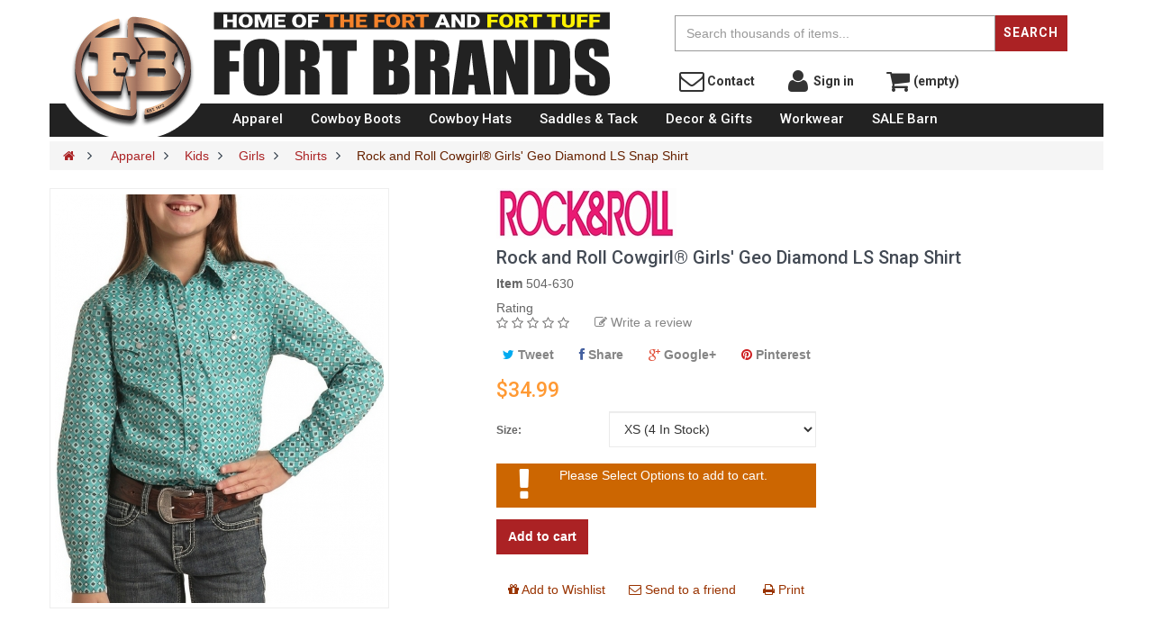

--- FILE ---
content_type: text/html; charset=utf-8
request_url: https://www.fortbrands.com/rock-and-roll-cowgirl-girls-geo-diamond-ls-snap-shirt/p/504630
body_size: 14784
content:
<!DOCTYPE HTML> <!--[if lt IE 7]><html class="no-js lt-ie9 lt-ie8 lt-ie7 " lang="en"><![endif]--> <!--[if IE 7]><html class="no-js lt-ie9 lt-ie8 ie7" lang="en"><![endif]--> <!--[if IE 8]><html class="no-js lt-ie9 ie8" lang="en"><![endif]--> <!--[if gt IE 8]><html class="no-js ie9" lang="en"><![endif]--><html lang="en" class="" ><script>/* <![CDATA[ */;(function(i,s,o,g,r,a,m){i['GoogleAnalyticsObject']=r;i[r]=i[r]||function(){(i[r].q=i[r].q||[]).push(arguments)},i[r].l=1*new Date();a=s.createElement(o),m=s.getElementsByTagName(o)[0];a.async=1;a.src=g;m.parentNode.insertBefore(a,m)})(window,document,'script','https://www.google-analytics.com/analytics.js','ga');ga('create','UA-3623322-1','auto');ga('send','pageview');/* ]]> */</script><head><meta charset="utf-8" /><title>Rock and Roll Cowgirl® Girls&#039; Geo Diamond LS Snap Shirt - Fort Brands</title><meta name="generator" content="PrestaShop" /><meta name="robots" content="index,follow" /><meta name="viewport" content="width=device-width, minimum-scale=0.25, maximum-scale=2, initial-scale=1.0" /><meta name="apple-mobile-web-app-capable" content="yes" /><link rel="icon" type="image/vnd.microsoft.icon" href="/img/favicon.ico?1754077697" /><link rel="shortcut icon" type="image/x-icon" href="/img/favicon.ico?1754077697" /><link rel="stylesheet" href="https://www.fortbrands.com/themes/fortwestern/cache/v_72_e2fa44d7e72347d28e81871e83a6945f_all.css" type="text/css" media="all" /><link rel="stylesheet" href="https://www.fortbrands.com/themes/fortwestern/cache/v_72_7d410a0f268d3325b47e3dbf72f33c55_print.css" type="text/css" media="print" /> <script type="text/javascript">/* <![CDATA[ */;var FancyboxI18nClose='Close';var FancyboxI18nNext='Next';var FancyboxI18nPrev='Previous';var PS_CATALOG_MODE=false;var ajaxsearch=true;var allowBuyWhenOutOfStock=false;var attribute_anchor_separator='-';var attributesCombinations=[{"id_attribute":"359","id_attribute_group":"21","attribute":"xs","group":"size"},{"id_attribute":"332","id_attribute_group":"21","attribute":"s","group":"size"},{"id_attribute":"304","id_attribute_group":"21","attribute":"m","group":"size"},{"id_attribute":"305","id_attribute_group":"21","attribute":"l","group":"size"},{"id_attribute":"306","id_attribute_group":"21","attribute":"xl","group":"size"},{"id_attribute":"307","id_attribute_group":"21","attribute":"xxl","group":"size"}];var availableLaterValue='(ships in approx. 2-4 weeks)';var availableNowValue='In Stock.';var baseDir='https://www.fortbrands.com/';var baseUri='https://www.fortbrands.com/';var blocksearch_type='top';var combinations={"233074":{"attributes_values":{"21":"XS"},"attributes":[359],"price":0,"specific_price":[],"ecotax":0,"weight":0,"quantity":4,"reference":"504-63004910120","unit_impact":"0.00","minimal_quantity":"1","out_of_stock":"0","available_date":"","id_image":-1,"list":"'359'"},"233075":{"attributes_values":{"21":"S"},"attributes":[332],"price":0,"specific_price":[],"ecotax":0,"weight":0,"quantity":1,"reference":"504-63004910202","unit_impact":"0.00","minimal_quantity":"1","out_of_stock":"0","available_date":"","id_image":-1,"list":"'332'"},"233076":{"attributes_values":{"21":"M"},"attributes":[304],"price":0,"specific_price":[],"ecotax":0,"weight":0,"quantity":0,"reference":"504-63004910244","unit_impact":"0.00","minimal_quantity":"1","out_of_stock":"0","available_date":"","id_image":-1,"list":"'304'"},"233077":{"attributes_values":{"21":"L"},"attributes":[305],"price":0,"specific_price":[],"ecotax":0,"weight":0,"quantity":0,"reference":"504-63004910245","unit_impact":"0.00","minimal_quantity":"1","out_of_stock":"0","available_date":"","id_image":-1,"list":"'305'"},"233078":{"attributes_values":{"21":"XL"},"attributes":[306],"price":0,"specific_price":[],"ecotax":0,"weight":0,"quantity":1,"reference":"504-63004910299","unit_impact":"0.00","minimal_quantity":"1","out_of_stock":"0","available_date":"","id_image":-1,"list":"'306'"},"233079":{"attributes_values":{"21":"XXL"},"attributes":[307],"price":0,"specific_price":[],"ecotax":0,"weight":0,"quantity":0,"reference":"504-63004910246","unit_impact":"0.00","minimal_quantity":"1","out_of_stock":"0","available_date":"","id_image":-1,"list":"'307'"}};var combinationsFromController={"233074":{"attributes_values":{"21":"XS"},"attributes":[359],"price":0,"specific_price":[],"ecotax":0,"weight":0,"quantity":4,"reference":"504-63004910120","unit_impact":"0.00","minimal_quantity":"1","out_of_stock":"0","available_date":"","id_image":-1,"list":"'359'"},"233075":{"attributes_values":{"21":"S"},"attributes":[332],"price":0,"specific_price":[],"ecotax":0,"weight":0,"quantity":1,"reference":"504-63004910202","unit_impact":"0.00","minimal_quantity":"1","out_of_stock":"0","available_date":"","id_image":-1,"list":"'332'"},"233076":{"attributes_values":{"21":"M"},"attributes":[304],"price":0,"specific_price":[],"ecotax":0,"weight":0,"quantity":0,"reference":"504-63004910244","unit_impact":"0.00","minimal_quantity":"1","out_of_stock":"0","available_date":"","id_image":-1,"list":"'304'"},"233077":{"attributes_values":{"21":"L"},"attributes":[305],"price":0,"specific_price":[],"ecotax":0,"weight":0,"quantity":0,"reference":"504-63004910245","unit_impact":"0.00","minimal_quantity":"1","out_of_stock":"0","available_date":"","id_image":-1,"list":"'305'"},"233078":{"attributes_values":{"21":"XL"},"attributes":[306],"price":0,"specific_price":[],"ecotax":0,"weight":0,"quantity":1,"reference":"504-63004910299","unit_impact":"0.00","minimal_quantity":"1","out_of_stock":"0","available_date":"","id_image":-1,"list":"'306'"},"233079":{"attributes_values":{"21":"XXL"},"attributes":[307],"price":0,"specific_price":[],"ecotax":0,"weight":0,"quantity":0,"reference":"504-63004910246","unit_impact":"0.00","minimal_quantity":"1","out_of_stock":"0","available_date":"","id_image":-1,"list":"'307'"}};var confirm_report_message='Are you sure you want report this comment?';var contentOnly=false;var currencyBlank=0;var currencyFormat=1;var currencyRate=1;var currencySign='$';var currentDate='2026-01-31 17:19:48';var customerGroupWithoutTax=true;var customizationFields=false;var default_eco_tax=0;var displayDiscountPrice='1';var displayList=false;var displayPrice=1;var doesntExist='This size or style does not exist for this product. Please select another size or style.';var doesntExistNoMore='SORRY SOLD OUT. This size or style is no longer available for purchase.';var doesntExistNoMoreBut=' ';var ecotaxTax_rate=0;var fieldRequired='Please fill in all the required fields before saving your customization.';var group_reduction=0;var idDefaultImage=70321;var id_lang=1;var id_product=504630;var img_prod_dir='https://www.fortbrands.com/img/p/';var img_ps_dir='https://www.fortbrands.com/img/';var instantsearch=true;var isGuest=0;var isLogged=0;var jqZoomEnabled=false;var maxQuantityToAllowDisplayOfLastQuantityMessage=3;var minimalQuantity=1;var moderation_active=true;var noTaxForThisProduct=true;var oosHookJsCodeFunctions=[];var page_name='product';var priceDisplayMethod=1;var priceDisplayPrecision=2;var productAvailableForOrder=true;var productBasePriceTaxExcl=34.99;var productBasePriceTaxExcluded=34.99;var productHasAttributes=true;var productPrice=34.99;var productPriceTaxExcluded=34.99;var productPriceWithoutReduction=34.99;var productQuantity=false;var productReference='504-630';var productShowPrice=true;var productUnitPriceRatio=0;var product_fileButtonHtml='Choose File';var product_fileDefaultHtml='No file selected';var product_specific_price=[];var productcomment_added='Your comment has been added!';var productcomment_added_moderation='Your comment has been added and will be available once approved by a moderator';var productcomment_ok='OK';var productcomment_title='New comment';var productcomments_controller_url='https://www.fortbrands.com/module/productcomments/default';var productcomments_url_rewrite=true;var quantitiesDisplayAllowed=false;var quantityAvailable=0;var quickView=true;var reduction_percent=0;var reduction_price=0;var roundMode=2;var search_url='https://www.fortbrands.com/search';var secure_key='c7a3c45cba0c500770ea1037ff5e8dfd';var sharing_img='https://www.fortbrands.com/70321/rock-and-roll-cowgirl-girls-geo-diamond-ls-snap-shirt.jpg';var sharing_name='Rock and Roll Cowgirl® Girls\' Geo Diamond LS Snap Shirt';var sharing_url='https://www.fortbrands.com/rock-and-roll-cowgirl-girls-geo-diamond-ls-snap-shirt/p/504630';var specific_currency=false;var specific_price=0;var static_token='9fdb5228b1dd4d18cc295ec094af8233';var stf_msg_error='Your e-mail could not be sent. Please check the e-mail address and try again.';var stf_msg_required='You did not fill required fields';var stf_msg_success='Your e-mail has been sent successfully';var stf_msg_title='Send to a friend';var stf_secure_key='7d8b312713a61341c3e910f127232e34';var stock_management=1;var taxRate=0;var token='9fdb5228b1dd4d18cc295ec094af8233';var upToTxt='Up to';var uploading_in_progress='Uploading in progress, please be patient.';var usingSecureMode=true;/* ]]> */</script> <script type="text/javascript" src="/js/jquery/jquery-1.11.0.min.js"></script> <script type="text/javascript" src="/js/jquery/jquery-migrate-1.2.1.min.js"></script> <script type="text/javascript" src="/js/jquery/plugins/jquery.easing.js"></script> <script type="text/javascript" src="/js/tools.js"></script> <script type="text/javascript" src="/themes/fortwestern/js/global.js"></script> <script type="text/javascript" src="/themes/fortwestern/js/autoload/10-bootstrap.min.js"></script> <script type="text/javascript" src="/themes/fortwestern/js/autoload/15-jquery.total-storage.min.js"></script> <script type="text/javascript" src="/themes/fortwestern/js/autoload/15-jquery.uniform-modified.js"></script> <script type="text/javascript" src="/themes/fortwestern/js/autoload/20-bootstrap-tooltips.js"></script> <script type="text/javascript" src="/themes/fortwestern/js/autoload/25-wishlistpro.js"></script> <script type="text/javascript" src="/js/jquery/plugins/fancybox/jquery.fancybox.js"></script> <script type="text/javascript" src="/js/jquery/plugins/jquery.idTabs.js"></script> <script type="text/javascript" src="/js/jquery/plugins/jquery.scrollTo.js"></script> <script type="text/javascript" src="/js/jquery/plugins/jquery.serialScroll.js"></script> <script type="text/javascript" src="/js/jquery/plugins/bxslider/jquery.bxslider.js"></script> <script type="text/javascript" src="/themes/fortwestern/js/product.js"></script> <script type="text/javascript" src="/themes/fortwestern/js/tools/treeManagement.js"></script> <script type="text/javascript" src="/themes/fortwestern/js/modules/blocknewsletter/blocknewsletter.js"></script> <script type="text/javascript" src="/js/jquery/plugins/autocomplete/jquery.autocomplete.js"></script> <script type="text/javascript" src="/themes/fortwestern/js/modules/blocksearch/blocksearch.js"></script> <script type="text/javascript" src="/modules/productcomments/js/jquery.rating.pack.js"></script> <script type="text/javascript" src="/themes/fortwestern/js/modules/sendtoafriend/sendtoafriend.js"></script> <script type="text/javascript" src="/themes/fortwestern/js/modules/blockwishlistpro/js/ajax-wishlistpro.js"></script> <script type="text/javascript" src="/modules/mailalerts/js/mailalerts.js"></script> <script type="text/javascript" src="/modules/fortassets/js/blazy.js"></script> <script type="text/javascript" src="/modules/fortassets/js/jquery.bxslider.min.js"></script> <script type="text/javascript" src="/modules/fortassets/js/frontpage-slider.js"></script> <script type="text/javascript" src="/modules/fortassets/js/brand-slider.js"></script> <script type="text/javascript" src="/modules/fortassets/js/jquery.hoverIntent.js"></script> <script type="text/javascript" src="/modules/fortassets/js/jurlp.min.js"></script> <script type="text/javascript" src="/modules/ganalytics/views/js/GoogleAnalyticActionLib.js"></script> <script type="text/javascript" src="/themes/fortwestern/js/modules/blocktopmenu/js/hoverIntent.js"></script> <script type="text/javascript" src="/themes/fortwestern/js/modules/blocktopmenu/js/superfish-modified.js"></script> <script type="text/javascript" src="/themes/fortwestern/js/modules/blocktopmenu/js/blocktopmenu.js"></script> <script type="text/javascript" src="/modules/authorizedotnet/js/authorizedotnet.js"></script> <script type="text/javascript" src="/modules/socialsharing/js/socialsharing.js"></script> <script type="text/javascript" src="/modules/productcomments/js/jquery.textareaCounter.plugin.js"></script> <script type="text/javascript" src="/themes/fortwestern/js/modules/productcomments/js/productcomments.js"></script> <link rel="stylesheet" type="text/css" href="https://www.fortbrands.com/themes/fortwestern/css/responsive.css"/><link rel="stylesheet" type="text/css" href="https://www.fortbrands.com/themes/fortwestern/css/font-awesome.min.css"/><link type="text/css" href="/modules/magiczoom/magiczoom.css" rel="stylesheet" media="screen" /> <script type="text/javascript" src="/modules/magiczoom/magiczoom.js"></script> <script type="text/javascript" src="/modules/magiczoom/magictoolbox.utils.js"></script> <script type="text/javascript">/* <![CDATA[ */;MagicZoom.options={'zoom-width':'300','zoom-height':'300','zoom-position':'inner','zoom-align':'center','zoom-distance':15,'opacity':50,'opacity-reverse':false,'zoom-fade':false,'zoom-window-effect':false,'zoom-fade-in-speed':200,'zoom-fade-out-speed':200,'fps':25,'smoothing':true,'smoothing-speed':50,'selectors-change':'click','selectors-class':'','preload-selectors-small':true,'preload-selectors-big':false,'selectors-effect':'fade','selectors-effect-speed':400,'selectors-mouseover-delay':60,'initialize-on':'load','click-to-activate':false,'click-to-deactivate':false,'show-loading':true,'loading-msg':'Loading zoom...','loading-opacity':75,'loading-position-x':-1,'loading-position-y':-1,'entire-image':false,'show-title':false,'right-click':'false','disable-zoom':false,'always-show-zoom':false,'drag-mode':false,'move-on-click':true,'x':-1,'y':-1,'preserve-position':false,'fit-zoom-window':true,'hint':false,'hint-text':'Zoom','hint-position':'tl','hint-opacity':75};/* ]]> */</script><script type="text/javascript" src="/modules/magiczoom/common.js"></script> <script type="text/javascript">/* <![CDATA[ */;var mEvent='click';var selectorsMouseoverDelay=60;var thumbnailLayout='original';var scrollThumbnails=false;var scrollItems=3;var selectorsMargin=5;var isPrestahop15x=true;var isPrestahop1541=true;var isPrestahop16x=true;var mEvent='click';/* ]]> */</script><script type="text/javascript" src="/modules/magiczoom/product.js"></script><script type="text/javascript">/* <![CDATA[ */;$(document).ready(function(){$('#payment_paypal_express_checkout').click(function(){$('#paypal_payment_form').submit();return false;});$('#paypal_payment_form').live('submit',function(){var nb=$('#quantity_wanted').val();var id=$('#idCombination').val();$('#paypal_payment_form input[name=quantity]').val(nb);$('#paypal_payment_form input[name=id_p_attr]').val(id);});function displayExpressCheckoutShortcut(){var id_product=$('input[name="id_product"]').val();var id_product_attribute=$('input[name="id_product_attribute"]').val();$.ajax({type:"GET",url:baseDir+'/modules/paypal/express_checkout/ajax.php',data:{get_qty:"1",id_product:id_product,id_product_attribute:id_product_attribute},cache:false,success:function(result){if(result=='1'){$('#container_express_checkout').slideDown();}else{$('#container_express_checkout').slideUp();}return true;}});}$('select[name^="group_"]').change(function(){displayExpressCheckoutShortcut();});$('.color_pick').click(function(){displayExpressCheckoutShortcut();});var modulePath='modules/paypal';var subFolder='/integral_evolution';var fullPath=baseDir+modulePath+subFolder;var confirmTimer=false;if($('form[target="hss_iframe"]').length==0){if($('select[name^="group_"]').length>0)displayExpressCheckoutShortcut();return false;}else{checkOrder();}function checkOrder(){confirmTimer=setInterval(getOrdersCount,1000);}});/* ]]> */</script><script type="text/javascript">/* <![CDATA[ */;(window.gaDevIds=window.gaDevIds||[]).push('d6YPbH');(function(i,s,o,g,r,a,m){i['GoogleAnalyticsObject']=r;i[r]=i[r]||function(){(i[r].q=i[r].q||[]).push(arguments)},i[r].l=1*new Date();a=s.createElement(o),m=s.getElementsByTagName(o)[0];a.async=1;a.src=g;m.parentNode.insertBefore(a,m)})(window,document,'script','//www.google-analytics.com/analytics.js','ga');ga('create','UA-3623322-1','auto');ga('require','ec');/* ]]> */</script><noscript><div style="display:inline;"> <img height="1" width="1" style="border-style:none;" alt="" src="//googleads.g.doubleclick.net/pagead/viewthroughconversion/874046271/?value=0&amp;guid=ON&amp;script=0"/></div> </noscript><script type="text/javascript">/* <![CDATA[ */;var google_tag_params={ecomm_prodid:'504-630',ecomm_pagetype:'product',ecomm_totalvalue:34.99,};var google_conversion_id=874046271;var google_custom_params=window.google_tag_params;var google_remarketing_only=true;$(document).ready(function(){var oldDocumentWrite=document.write;document.write=function(node){$("body").append(node);}
$.getScript("https://www.googleadservices.com/pagead/conversion.js",function(){setTimeout(function()
{document.write=oldDocumentWrite},100);});});/* ]]> */</script><meta name="p:domain_verify" content="8a6da32223644472f9b49604d2ae6912"/><meta name="msvalidate.01" content="6ECA491107BA838F8E6CD6DF4E44DB6F" /><meta name="msvalidate.01" content="7207C7D743ECF252747BBBBB0F49FA9B" /><script>/* <![CDATA[ */;(function(w,d,t,r,u){var f,n,i;w[u]=w[u]||[],f=function(){var o={ti:"5063118"};o.q=w[u],w[u]=new UET(o),w[u].push("pageLoad")},n=d.createElement(t),n.src=r,n.async=1,n.onload=n.onreadystatechange=function(){var s=this.readyState;s&&s!=="loaded"&&s!=="complete"||(f(),n.onload=n.onreadystatechange=null)},i=d.getElementsByTagName(t)[0],i.parentNode.insertBefore(n,i)})(window,document,"script","//bat.bing.com/bat.js","uetq");/* ]]> */</script><noscript><img src="//bat.bing.com/action/0?ti=5063118&Ver=2" height="0" width="0" style="display:none; visibility: hidden;" /></noscript><meta property="og:type" content="product" /><meta property="og:url" content="https://www.fortbrands.com/rock-and-roll-cowgirl-girls-geo-diamond-ls-snap-shirt/p/504630" /><meta property="og:title" content="Rock and Roll Cowgirl® Girls&#039; Geo Diamond LS Snap Shirt - Fort Brands" /><meta property="og:site_name" content="Fort Brands" /><meta property="og:description" content="" /><meta property="og:image" content="https://www.fortbrands.com/70321-large_default/rock-and-roll-cowgirl-girls-geo-diamond-ls-snap-shirt.jpg" /><meta property="product:pretax_price:amount" content="35" /><meta property="product:pretax_price:currency" content="USD" /><meta property="product:price:amount" content="35" /><meta property="product:price:currency" content="USD" /><link rel="stylesheet" href="/themes/fortwestern/css/customize/test33.css" type="text/css" media="all" /> <!--[if IE 8]> <script src="https://oss.maxcdn.com/libs/html5shiv/3.7.0/html5shiv.js"></script> <script src="https://oss.maxcdn.com/libs/respond.js/1.3.0/respond.min.js"></script> <![endif]--><meta name="google-site-verification" content="0tmE66cs0w2hF9KXyv_60MvVVZjY3UeVl8b3U92H-kU" /><meta name='test_tom' /></head><body id="product" class="product product-504630 product-rock-and-roll-cowgirl-girls-geo-diamond-ls-snap-shirt category-104 category-girls-shirts hide-left-column hide-right-column lang_en fullwidth"> <section id="page" data-column="col-xs-6 col-sm-6 col-md-3" data-type="grid"> <header id="header"> <section class="header-container"><div id="topbar"><div class="banner"><div class="container"><div class="row"></div></div></div><div class="nav"><div class="container"><div class="inner"> <nav></nav></div></div></div></div><div id="header-main"><div class="container"><div class="inner"><div class="row" ><div class="widget col-lg-2 col-md-6 col-sm-6 col-xs-6 col-sp-12 hidden-xs hidden-sm hidden-md full-height text-center no-padding-right" ><div class="widget-raw-html block"><div class="block_content"> <a href="/" title="Fort Brands"><img src="/themes/fortwestern/img/logo.png" class="logo-image" alt="Fort Brands" /></a><div class="sf-contener logo-bg"><ul class="sf-menu"><li><a>&nbsp;</a></li></div></div></div></div><div class="widget col-lg-4-8 col-md-6 col-sm-12 col-xs-12 col-sp-12 no-padding-left text-center md-text-left" ><div class="widget-raw-html block"><div class="block_content"><div class="row"> <a href="/" class="col-xs-3 col-md-3 hidden-lg npad-r"><img src="/themes/fortwestern/img/logo.png" class="img-responsive center-block"></a> <a href="/" class="col-xs-9 col-md-9 col-lg-12 logo-text">Fort Brands</a></div></div></div></div><div class="widget col-lg-4-8 col-md-6 col-sm-8 col-xs-12 col-sp-12 col-sm-offset-2 col-md-offset-0 col-lg-pad-l-3" ><div id="search_block_top" class="inner"><form id="searchbox" method="get" action="https://www.fortbrands.com/search" ><div class="input-group"> <input type="hidden" name="controller" value="search" /> <input type="hidden" name="orderby" value="position" /> <input type="hidden" name="orderway" value="desc" /> <input class="search_query form-control" type="text" id="search_query_top" name="search_query" placeholder="Search thousands of items..." value="" aria-label="Top Search"/> <span class="input-group-btn"> <button type="submit" name="submit_search" class="btn"> <span class="button-search">Search</span> </button></span></div></form></div><div class="row"><div class="col-xs-3 col-md-3 pad-t-2 header-link"><a href="https://www.fortbrands.com/contact-us"><span class="fa-stack"><i class="fa fa-envelope-o fa-stack-2x"></i></span>&nbsp;Contact</a></div><div class="visible-xs visible-sm col-xs-3 header-link pad-t-2 pad-b-1"><a href="tel:18668433678"><span class="fa-stack"> <i class="fa fa-circle fa-stack-2x"></i><i class="fa fa-phone fa-stack-1x"></i> </span>&nbsp; Call</a></div><div class="col-xs-3 col-md-3 pad-t-2 pad-b-1 header-link"><a href="https://www.fortbrands.com/my-account"><span class="fa-stack"><i class="fa fa-user fa-stack-2x"></i></span>&nbsp;Sign&nbsp;in</a></div><div class="col-xs-3 col-md-3 pad-t-2 pad-b-1 header-link"><a href="https://www.fortbrands.com/order"><span class="fa-stack"><i class="fa fa-shopping-cart fa-stack-2x"></i></i></span>&nbsp;(empty)</a></div></div></div><div class="widget col-lg-10 col-md-12 col-sm-12 col-xs-12 col-sp-12 col-lg-npad-l" ><div id="block_top_menu" class="sf-contener clearfix"><div class="cat-title"><i class="fa fa-navicon"></i> Browse Categories</div><ul class="sf-menu clearfix menu-content"><li><a href="https://www.fortbrands.com/western-wear/" title="Apparel">Apparel</a><ul><li><a href="https://www.fortbrands.com/mens-western-wear/" title="Mens">Mens</a><ul><li><a href="https://www.fortbrands.com/tees/" title="Tees">Tees</a></li><li><a href="https://www.fortbrands.com/mens-shirts/" title="Shirts">Shirts</a></li><li><a href="https://www.fortbrands.com/mens-sweaters-and-hoodies/" title="Sweaters and Hoodies">Sweaters and Hoodies</a></li><li><a href="https://www.fortbrands.com/mens-jeans-pants/" title="Jeans & Pants">Jeans & Pants</a></li><li><a href="https://www.fortbrands.com/mens-outerwear/" title="Outerwear">Outerwear</a></li><li><a href="https://www.fortbrands.com/mens-undergarments/" title="Underwear">Underwear</a></li><li><a href="https://www.fortbrands.com/mens-accessories/" title="Accessories">Accessories</a></li><li><a href="https://www.fortbrands.com/mens-shorts/" title="Shorts">Shorts</a></li><li><a href="https://www.fortbrands.com/mens-big-and-tall/" title="Big and Tall">Big and Tall</a><ul><li><a href="https://www.fortbrands.com/mens-big-and-tall-shirts/" title="Shirts">Shirts</a></li><li><a href="https://www.fortbrands.com/mens-big-and-tall-jeans-and-shorts/" title="Jeans and Shorts">Jeans and Shorts</a></li><li><a href="https://www.fortbrands.com/mens-big-and-tall-outerwear/" title="Outerwear">Outerwear</a></li></ul></li></ul></li><li><a href="https://www.fortbrands.com/ladies-western-wear/" title="Ladies">Ladies</a><ul><li><a href="https://www.fortbrands.com/ladies-tees-and-tanks/" title="Tees and Tanks">Tees and Tanks</a></li><li><a href="https://www.fortbrands.com/ladies-shirts/" title="Shirts">Shirts</a></li><li><a href="https://www.fortbrands.com/ladies-sweaters-and-hoodies/" title="Sweaters and Hoodies">Sweaters and Hoodies</a></li><li><a href="https://www.fortbrands.com/ladies-jeans-pants/" title="Jeans">Jeans</a></li><li><a href="https://www.fortbrands.com/shorts-capris/" title="Shorts & Capris">Shorts & Capris</a></li><li><a href="https://www.fortbrands.com/skirts-dresses/" title="Skirts & Dresses">Skirts & Dresses</a></li><li><a href="https://www.fortbrands.com/ladies-outerwear/" title="Outerwear">Outerwear</a></li><li><a href="https://www.fortbrands.com/ladies-activewear/" title="Activewear">Activewear</a></li><li><a href="https://www.fortbrands.com/ladies-underwear/" title="Underwear">Underwear</a></li><li><a href="https://www.fortbrands.com/jewelry/" title="Jewelry">Jewelry</a></li><li><a href="https://www.fortbrands.com/ladies-accessories/" title="Accessories">Accessories</a></li><li><a href="https://www.fortbrands.com/ladies-plus-size/" title="Plus Size">Plus Size</a><ul><li><a href="https://www.fortbrands.com/ladies-plus-size-shirts/" title="Shirts">Shirts</a></li><li><a href="https://www.fortbrands.com/ladies-plus-size-jeans/" title="Jeans">Jeans</a></li><li><a href="https://www.fortbrands.com/ladies-plus-size-outerwear/" title="Outerwear">Outerwear</a></li></ul></li></ul></li><li><a href="https://www.fortbrands.com/kids-western-wear/" title="Kids">Kids</a><ul><li><a href="https://www.fortbrands.com/girls-western-wear/" title="Girls">Girls</a><ul><li><a href="https://www.fortbrands.com/kids-girls-jeans/" title="Jeans">Jeans</a></li><li><a href="https://www.fortbrands.com/girls-shirts/" title="Shirts">Shirts</a></li></ul></li><li><a href="https://www.fortbrands.com/boys-western-wear/" title="Boys">Boys</a><ul><li><a href="https://www.fortbrands.com/kids-boys-jeans/" title="Jeans">Jeans</a></li><li><a href="https://www.fortbrands.com/boys-shirts/" title="Shirts">Shirts</a></li></ul></li><li><a href="https://www.fortbrands.com/kids-jeans/" title="Jeans">Jeans</a></li><li><a href="https://www.fortbrands.com/kids-outerwear/" title="Outerwear">Outerwear</a></li><li><a href="https://www.fortbrands.com/apparel-kids-accessories/" title="Accessories">Accessories</a></li></ul></li><li><a href="https://www.fortbrands.com/infant-toddler-western-wear/" title="Infant & Toddlers">Infant & Toddlers</a></li></ul></li><li><a href="https://www.fortbrands.com/cowboy-boots/" title="Cowboy Boots">Cowboy Boots</a><ul><li><a href="https://www.fortbrands.com/mens-cowboy-boots/" title="Mens Cowboy Boots">Mens Cowboy Boots</a></li><li><a href="https://www.fortbrands.com/ladies-cowboy-boots/" title="Ladies Cowboy Boots">Ladies Cowboy Boots</a></li><li><a href="https://www.fortbrands.com/kids-cowboy-boots/" title="Kids Cowboy Boots">Kids Cowboy Boots</a></li><li><a href="https://www.fortbrands.com/infant-toddler-cowboy-boots/" title="Infant & Toddler Cowboy Boots">Infant & Toddler Cowboy Boots</a></li><li><a href="https://www.fortbrands.com/boot-care/" title="Boot Care">Boot Care</a></li><li><a href="https://www.fortbrands.com/boot-accessories/" title="Boot Accessories">Boot Accessories</a></li><li><a href="https://www.fortbrands.com/slippers/" title="Slippers">Slippers</a></li></ul></li><li><a href="https://www.fortbrands.com/cowboy-hats/" title="Cowboy Hats">Cowboy Hats</a><ul><li><a href="https://www.fortbrands.com/mens-cowboy-hats/" title="Mens Cowboy Hats">Mens Cowboy Hats</a></li><li><a href="https://www.fortbrands.com/ladies-cowboy-hats/" title="Ladies Cowboy Hats">Ladies Cowboy Hats</a></li><li><a href="https://www.fortbrands.com/kids-cowboy-hats/" title="Kids Cowboy Hats">Kids Cowboy Hats</a></li><li><a href="https://www.fortbrands.com/hat-accessories/" title="Hat Accessories">Hat Accessories</a></li><li><a href="https://www.fortbrands.com/mens-caps/" title="Mens Caps">Mens Caps</a></li><li><a href="https://www.fortbrands.com/ladies-caps/" title="Ladies Caps">Ladies Caps</a></li><li><a href="https://www.fortbrands.com/kids-caps/" title="Kids Caps">Kids Caps</a></li></ul></li><li><a href="https://www.fortbrands.com/saddles-tack/" title="Saddles & Tack">Saddles & Tack</a><ul><li><a href="https://www.fortbrands.com/headstalls-reins-bridles/" title="Headstalls, Reins, & Bridles">Headstalls, Reins, & Bridles</a></li><li><a href="https://www.fortbrands.com/breastcollars/" title="Breastcollars">Breastcollars</a></li><li><a href="https://www.fortbrands.com/bits/" title="Bits">Bits</a></li><li><a href="https://www.fortbrands.com/saddle-pads-blankets/" title="Saddle Pads & Blankets">Saddle Pads & Blankets</a></li><li><a href="https://www.fortbrands.com/horse-blankets-sheets/" title="Horse Blankets & Sheets">Horse Blankets & Sheets</a></li><li><a href="https://www.fortbrands.com/ropes/" title="Ropes">Ropes</a></li><li><a href="https://www.fortbrands.com/training-equipment/" title="Training Equipment">Training Equipment</a></li><li><a href="https://www.fortbrands.com/saddles-and-tack-accessories/" title="Accessories">Accessories</a></li><li><a href="https://www.fortbrands.com/books-dvds/" title="Books & DVDs">Books & DVDs</a></li><li><a href="https://www.fortbrands.com/horse-care/" title="Horse Care">Horse Care</a></li><li><a href="https://www.fortbrands.com/rough-stock-supplies/" title="Rough Stock Supplies">Rough Stock Supplies</a></li></ul></li><li><a href="https://www.fortbrands.com/decor-gifts/" title="Decor & Gifts">Decor & Gifts</a><ul><li><a href="https://www.fortbrands.com/baby/" title="Baby">Baby</a></li><li><a href="https://www.fortbrands.com/bedding/" title="Bedding">Bedding</a></li><li><a href="https://www.fortbrands.com/holiday/" title="Holiday">Holiday</a></li><li><a href="https://www.fortbrands.com/home-office/" title="Home & Office">Home & Office</a></li><li><a href="https://www.fortbrands.com/kitchenware/" title="Kitchenware">Kitchenware</a></li><li><a href="https://www.fortbrands.com/outdoors/" title="Outdoors">Outdoors</a></li><li><a href="https://www.fortbrands.com/toys-gifts/" title="Toys & Gifts">Toys & Gifts</a><ul><li><a href="https://www.fortbrands.com/books/" title="Books">Books</a></li><li><a href="https://www.fortbrands.com/breyer/" title="Breyer">Breyer</a></li><li><a href="https://www.fortbrands.com/toys/" title="Toys">Toys</a></li><li><a href="https://www.fortbrands.com/audio-music-cds/" title="Audio & Music CDs">Audio & Music CDs</a></li><li><a href="https://www.fortbrands.com/dvds/" title="DVDs">DVDs</a></li><li><a href="https://www.fortbrands.com/gift-cards/" title="Gift Cards">Gift Cards</a></li></ul></li><li><a href="https://www.fortbrands.com/decor-gifts-auto-accessories/" title="Auto Accessories">Auto Accessories</a></li></ul></li><li><a href="https://www.fortbrands.com/workwear/" title="Workwear">Workwear</a><ul><li><a href="https://www.fortbrands.com/workwear-mens/" title="Mens">Mens</a><ul><li><a href="https://www.fortbrands.com/workwear-mens-jeans/" title="Jeans">Jeans</a></li><li><a href="https://www.fortbrands.com/workwear-mens-shirts/" title="Shirts">Shirts</a></li><li><a href="https://www.fortbrands.com/workwear-mens-outerwear/" title="Outerwear">Outerwear</a></li><li><a href="https://www.fortbrands.com/workwear-mens-accessories/" title="Accessories">Accessories</a></li><li><a href="https://www.fortbrands.com/workwear-mens-shorts/" title="Shorts">Shorts</a></li></ul></li><li><a href="https://www.fortbrands.com/workwear-ladies/" title="Ladies">Ladies</a><ul><li><a href="https://www.fortbrands.com/workwear-ladies-shirts/" title="Shirts">Shirts</a></li><li><a href="https://www.fortbrands.com/workwear-ladies-outerwear/" title="Outerwear">Outerwear</a></li><li><a href="https://www.fortbrands.com/workwear-ladies-accessories/" title="Accessories">Accessories</a></li></ul></li><li><a href="https://www.fortbrands.com/workwear-kids/" title="Kids">Kids</a><ul><li><a href="https://www.fortbrands.com/workwear-kids-shirts/" title="Shirts">Shirts</a></li><li><a href="https://www.fortbrands.com/workwear-kids-outerwear/" title="Outerwear">Outerwear</a></li><li><a href="https://www.fortbrands.com/workwear-kids-accessories/" title="Accessories">Accessories</a></li></ul></li><li><a href="https://www.fortbrands.com/work-boots/" title="Work Boots">Work Boots</a><ul><li><a href="https://www.fortbrands.com/workwear-mens-boots/" title="Mens">Mens</a></li><li><a href="https://www.fortbrands.com/workwear-ladies-boots/" title="Ladies">Ladies</a></li><li><a href="https://www.fortbrands.com/workwear-kids-boots/" title="Kids">Kids</a></li></ul></li></ul></li><li><a href="https://www.fortbrands.com/sale-barn/" title="SALE Barn">SALE Barn</a><ul><li><a href="https://www.fortbrands.com/mens-sale/" title="Mens Sale">Mens Sale</a><ul><li><a href="https://www.fortbrands.com/sale-mens-jeans/" title="Jeans">Jeans</a></li><li><a href="https://www.fortbrands.com/sale-mens-shirts/" title="Shirts">Shirts</a></li><li><a href="https://www.fortbrands.com/sale-mens-tees-hoodies/" title="Tees & Hoodies">Tees & Hoodies</a></li><li><a href="https://www.fortbrands.com/sale-mens-outerwear/" title="Outerwear">Outerwear</a></li><li><a href="https://www.fortbrands.com/sale-mens-accessories/" title="Accessories">Accessories</a></li><li><a href="https://www.fortbrands.com/sale-mens-shorts/" title="Shorts">Shorts</a></li></ul></li><li><a href="https://www.fortbrands.com/ladies-sale/" title="Ladies Sale">Ladies Sale</a><ul><li><a href="https://www.fortbrands.com/sale-ladies-jeans/" title="Jeans">Jeans</a></li><li><a href="https://www.fortbrands.com/sale-ladies-shirts/" title="Shirts">Shirts</a></li><li><a href="https://www.fortbrands.com/sale-ladies-tees-hoodies/" title="Tees & Hoodies">Tees & Hoodies</a></li><li><a href="https://www.fortbrands.com/sale-ladies-outerwear/" title="Outerwear">Outerwear</a></li><li><a href="https://www.fortbrands.com/sale-ladies-accessories/" title="Accessories">Accessories</a></li><li><a href="https://www.fortbrands.com/shorts-capris-dresses/" title="Shorts, Capris & Dresses">Shorts, Capris & Dresses</a></li></ul></li><li><a href="https://www.fortbrands.com/sale-kids-apparel/" title="Kids Sale">Kids Sale</a><ul><li><a href="https://www.fortbrands.com/sale-kids-jeans/" title="Jeans">Jeans</a></li><li><a href="https://www.fortbrands.com/sale-kids-shirts/" title="Shirts">Shirts</a></li><li><a href="https://www.fortbrands.com/sale-kids-outerwear/" title="Outerwear">Outerwear</a></li><li><a href="https://www.fortbrands.com/sale-kids-accessories/" title="Accessories">Accessories</a></li><li><a href="https://www.fortbrands.com/sale-infant-and-toddlers/" title="Infant and Toddlers">Infant and Toddlers</a></li></ul></li><li><a href="https://www.fortbrands.com/hat-sale/" title="Hat Sale">Hat Sale</a></li><li><a href="https://www.fortbrands.com/boot-sale/" title="Boot Sale">Boot Sale</a><ul><li><a href="https://www.fortbrands.com/sale-mens-boots/" title="Mens Boots">Mens Boots</a></li><li><a href="https://www.fortbrands.com/sale-ladies-boots/" title="Ladies Boots">Ladies Boots</a></li><li><a href="https://www.fortbrands.com/sale-kids-boots/" title="Kids Boots">Kids Boots</a></li><li><a href="https://www.fortbrands.com/boot-care-accessories/" title="Boot Care & Accessories">Boot Care & Accessories</a></li></ul></li></ul></li></ul></div></div></div><div style="position: fixed; top: 0; right: 0; width: 10px; height: 10px; background: transparent; "> <span class="visible-xs" title="extra small">&nbsp;</span> <span class="visible-sm" title="small">&nbsp;</span> <span class="visible-md" title="medium">&nbsp;</span> <span class="visible-lg" title="large">&nbsp;</span></div></div></div></div> </section> </header> <section id="columns" class="columns-container"><div class="container"><div class="row"></div><div class="row"> <section id="center_column" class="col-xs-12 col-sm-12"><div id="breadcrumb" class="clearfix"><div class="breadcrumb clearfix"> <a class="home" href="https://www.fortbrands.com/" title="Return to Home"><i class="fa fa-home"></i></a> <span class="navigation-pipe" >&gt;</span> <a href="https://www.fortbrands.com/western-wear/" title="Apparel">Apparel</a><span class="navigation-pipe">></span><a href="https://www.fortbrands.com/kids-western-wear/" title="Kids">Kids</a><span class="navigation-pipe">></span><a href="https://www.fortbrands.com/girls-western-wear/" title="Girls">Girls</a><span class="navigation-pipe">></span><a href="https://www.fortbrands.com/girls-shirts/" title="Shirts">Shirts</a><span class="navigation-pipe">></span>Rock and Roll Cowgirl® Girls' Geo Diamond LS Snap Shirt</div></div><div class="primary_block row" itemscope itemtype="http://schema.org/Product"><div class="container"><div class="top-hr"></div></div><div class="pb-left-column col-xs-12 col-sm-6 col-md-5 col-lg-4"><div id="image-block" class="clearfix"><div class="MagicToolboxContainer" style="max-width: 365px"><div style="width:0px;height:1px;overflow:hidden;visibility:hidden;"><img id="bigpic" src="https://www.fortbrands.com/70321-large_default/rock-and-roll-cowgirl-girls-geo-diamond-ls-snap-shirt.jpg" /></div> <a class="MagicZoom" title="Rock and Roll Cowgirl® Girls' Geo Diamond LS Snap Shirt" id="MagicZoomImageMainImage" href="https://www.fortbrands.com/70321-thickbox_default/rock-and-roll-cowgirl-girls-geo-diamond-ls-snap-shirt.jpg" ><img itemprop="image" src="https://www.fortbrands.com/70321-large_default/rock-and-roll-cowgirl-girls-geo-diamond-ls-snap-shirt.jpg" alt="Rock and Roll Cowgirl® Girls' Geo Diamond LS Snap Shirt" /></a><br /></div></div><div id="views_block" class="clearfix hidden"><div id="thumbs_list"><ul id="thumbs_list_frame"><li id="thumbnail_70321" class="last"> <a class="magicthickbox" onclick="return false;" href="https://www.fortbrands.com/70321-thickbox_default/rock-and-roll-cowgirl-girls-geo-diamond-ls-snap-shirt.jpg" rel="zoom-id: MagicZoomImageMainImage;" rev="https://www.fortbrands.com/70321-large_default/rock-and-roll-cowgirl-girls-geo-diamond-ls-snap-shirt.jpg"><img id="thumb_70321" src="https://www.fortbrands.com/70321-small_default/rock-and-roll-cowgirl-girls-geo-diamond-ls-snap-shirt.jpg" alt="MainImage70321" /></a></li></ul></div></div></div><div class="pb-center-column col-xs-12 col-sm-6 col-md-7 col-lg-push-1"><p><a href="https://www.fortbrands.com/brands/rock-and-roll-cowgirl" title="Browse all items from Rock and Roll Cowgirl®"><img src="/img/m/97.jpg" /></a></p><h1 itemprop="name">Rock and Roll Cowgirl® Girls&#039; Geo Diamond LS Snap Shirt</h1><p id="product_reference"> <label>Item </label> <span class="editable" itemprop="sku"></span></p><div id="product_comments_block_extra" class="no-print" itemprop="aggregateRating" itemscope itemtype="http://schema.org/AggregateRating"><div class="comments_note clearfix"> <span>Rating&nbsp;</span><div class="star_content clearfix"><div class="star"></div><div class="star"></div><div class="star"></div><div class="star"></div><div class="star"></div><meta itemprop="worstRating" content = "0" /><meta itemprop="ratingValue" content = "0" /><meta itemprop="bestRating" content = "5" /></div></div> <a class="open-comment-form" href="#new_comment_form"> <i class="fa fa-edit"></i> Write a review </a></div><p class="socialsharing_product list-inline no-print"> <button type="button" class="btn btn-outline btn-twitter" onclick="socialsharing_twitter_click('Rock and Roll Cowgirl® Girls\' Geo Diamond LS Snap Shirt https://www.fortbrands.com/rock-and-roll-cowgirl-girls-geo-diamond-ls-snap-shirt/p/504630');"> <i class="fa fa-twitter"></i> Tweet </button> <button type="button" class="btn btn-outline btn-facebook" onclick="socialsharing_facebook_click();"> <i class="fa fa-facebook"></i> Share </button> <button type="button" class="btn btn-outline btn-google-plus" onclick="socialsharing_google_click();"> <i class="fa fa-google-plus"></i> Google+ </button> <button type="button" class="btn btn-outline btn-pinterest" onclick="socialsharing_pinterest_click('https://www.fortbrands.com/70321-thickbox_default/rock-and-roll-cowgirl-girls-geo-diamond-ls-snap-shirt.jpg');"> <i class="fa fa-pinterest"></i> Pinterest </button></p><p id="availability_date" style="display: none;"> <span id="availability_date_label">Availability date:</span> <span id="availability_date_value"></span></p><div id="oosHook" style="display: none;"></div><form id="buy_block" action="https://www.fortbrands.com/cart" method="post"><p class="hidden"> <input type="hidden" name="token" value="9fdb5228b1dd4d18cc295ec094af8233" /> <input type="hidden" name="id_product" value="504630" id="product_page_product_id" /> <input type="hidden" name="add" value="1" /> <input type="hidden" name="id_product_attribute" id="idCombination" value="" /></p><div class="box-info-product"><div class="content_prices clearfix"><div class="price"><p id="old_price" class="hidden"> SALE: <span id="old_price_display"></span></p><p class="our_price_display" itemprop="offers" itemscope itemtype="http://schema.org/Offer"><link itemprop="availability" href="https://schema.org/InStock" /> <span id="our_price_display" itemprop="price" >$34.99</span><meta itemprop="priceCurrency" content="USD" /></p></div><div class="clear"></div></div><div class="product_attributes clearfix"><div id="attributes"><div class="clearfix"></div><fieldset class="attribute_fieldset"> <label class="attribute_label">Size:</label><div class="attribute_list"> <select id="id_product_attribute" aria-label="Size" class="form-control attribute_select"><option value="" selected="selected" disabled="disabled">Choose&hellip;</option><option value="233074" class=" text-success " data-values='[359]' > XS (4 In Stock)</option><option value="233075" class=" text-success " data-values='[332]' > S (1 In Stock)</option><option value="233076" class=" text-muted " disabled="disabled" data-values='[304]' > M (Sold Out)</option><option value="233077" class=" text-muted " disabled="disabled" data-values='[305]' > L (Sold Out)</option><option value="233078" class=" text-success " data-values='[306]' > XL (1 In Stock)</option><option value="233079" class=" text-muted " disabled="disabled" data-values='[307]' > XXL (Sold Out)</option> </select></div></fieldset></div><p id="quantity_wanted_p"> <label for="quantity_wanted">Quantity&nbsp;</label> <select name="qty" id="quantity_wanted" class="form-control"><option value="1">1</option><option value="2">2</option><option value="3">3</option><option value="4">4</option><option value="5">5</option><option value="6">6</option><option value="7">7</option><option value="8">8</option><option value="9">9</option><option value="10">10</option><option value="11">11</option><option value="12">12</option><option value="13">13</option><option value="14">14</option><option value="15">15</option> </select> <span class="clearfix"></span></p><div id="availability_statut" class="media "> <i id="shipping_icon" class="fa fa-3x fa-truck fa-fw pull-left"></i> <i id="error_icon" class="fa fa-3x fa-exclamation fa-fw pull-left" ></i> <span id="availability_value" class="media-body"> In Stock </span></div><div class="box-cart-bottom"><div ><p id="add_to_cart" class="buttons_bottom_block no-print "> <button type="submit" name="Submit" class="exclusive btn btn-primary status-enable disabled"> <span>Add to cart</span> </button></p></div></div><p id="minimal_quantity_wanted_p" style="display: none;"> This product is not sold individually. You must select at least <b id="minimal_quantity_label">1</b> quantity for this product.</p></div></div></form> <a href="#" class="btn btn-link" onclick='WishlistCartpro("wishlist_block_list", "add", "504630", $("#idCombination").val(), document.getElementById("quantity_wanted").value,"", "blockwishlistpro","You need to be logged to add products to your wishlist","Please create your list before adding products (my account/my lists)","","Product added to your list!");' ><i class="fa fa-gift"></i> Add to Wishlist</button> <a id="send_friend_button" href="#send_friend_form" class="btn btn-link"> <i class="fa fa-envelope-o"></i> Send to a friend </a><div style="display: none;"><div id="send_friend_form"><h2 class="page-subheading"> Send to a friend</h2><div class="row"><div class="product clearfix col-xs-12 col-sm-6"> <img src="https://www.fortbrands.com/70321-home_default/rock-and-roll-cowgirl-girls-geo-diamond-ls-snap-shirt.jpg" alt="Rock and Roll Cowgirl® Girls&#039; Geo Diamond LS Snap Shirt" /><div class="product_desc"><p class="product_name"> <strong>Rock and Roll Cowgirl® Girls' Geo Diamond LS Snap Shirt</strong></p></div></div><div class="send_friend_form_content col-xs-12 col-sm-6" id="send_friend_form_content"><div id="send_friend_form_error"></div><div id="send_friend_form_success"></div><div class="form_container"><p class="intro_form"> Recipient :</p><p class="text"> <label for="friend_name"> Name of your friend <sup class="required">*</sup> : </label> <input id="friend_name" name="friend_name" type="text" value="" class="form-control"/></p><p class="text"> <label for="friend_email"> E-mail address of your friend <sup class="required">*</sup> : </label> <input id="friend_email" name="friend_email" type="text" value="" class="form-control"/></p><p class="txt_required"> <sup class="required">*</sup> Required fields</p></div><p class="submit"> <button id="sendEmail" class="btn button button-small btn-sm" name="sendEmail" type="submit"> <span>Send</span> </button>&nbsp; or&nbsp; <a class="closefb" href="#"> Cancel </a></p></div></div></div></div> <a href="javascript:print();" class="btn btn-link"> <i class="fa fa-print"></i> Print </a></div><div class="pb-right-column col-xs-12 col-sm-7 col-md-7"></div></div><script type="text/javascript">/* <![CDATA[ */;$(document).ready(function(){$('.more_info_block .page-product-heading li:first, .more_info_block .tab-content section:first').addClass('active');});/* ]]> */</script><ul class="nav nav-tabs tab-info page-product-heading"><li class="active"><a href="#tab2" data-toggle="tab">More info</a></li><li class=""><a href="#idTab5" data-toggle="tab">Reviews</a></li></ul><div class="tab-content"> <section id="tab2" class="tab-pane page-product-box normalize active"><div class="rte"><p>100% Cotton Long Sleeve 2 Snap Chest Pockets Turquoise</p></div> </section> <section id="idTab5" class="tab-pane page-product-box"><div id="product_comments_block_tab"><p class="align_center"> <a id="new_comment_tab_btn" class="btn btn-default button open-comment-form" href="#new_comment_form"> <span>Be the first to write your review !</span> </a></p></div> </section><div style="display: none;"><div id="new_comment_form"><form id="id_new_comment_form" action="#"><h2 class="page-subheading"> Write a review</h2><div class="row"><div class="product clearfix col-xs-12 col-sm-6"> <img src="https://www.fortbrands.com/70321-medium_default/rock-and-roll-cowgirl-girls-geo-diamond-ls-snap-shirt.jpg" height="125" width="125" alt="Rock and Roll Cowgirl® Girls&#039; Geo Diamond LS Snap Shirt" /><div class="product_desc"><p class="product_name"> <strong>Rock and Roll Cowgirl® Girls' Geo Diamond LS Snap Shirt</strong></p></div></div><div class="new_comment_form_content col-xs-12 col-sm-6"><h2>Write a review</h2><div id="new_comment_form_error" class="error" style="display: none; padding: 15px 25px"><ul></ul></div><ul id="criterions_list"><li> <label>Quality:</label><div class="star_content"> <input class="star" type="radio" name="criterion[1]" value="1" /> <input class="star" type="radio" name="criterion[1]" value="2" /> <input class="star" type="radio" name="criterion[1]" value="3" checked="checked" /> <input class="star" type="radio" name="criterion[1]" value="4" /> <input class="star" type="radio" name="criterion[1]" value="5" /></div><div class="clearfix"></div></li></ul> <label for="comment_title"> Title: <sup class="required">*</sup> </label> <input id="comment_title" name="title" type="text" value=""/> <label for="content"> Comment: <sup class="required">*</sup> </label><textarea id="content" name="content"></textarea><label> Your name: <sup class="required">*</sup> </label> <input id="commentCustomerName" name="customer_name" type="text" value=""/><div id="new_comment_form_footer"> <input id="id_product_comment_send" name="id_product" type="hidden" value='504630' /><p class="fl required"><sup>*</sup> Required fields</p><p class="fr"> <button id="submitNewMessage" name="submitMessage" type="submit" class="btn button button-small btn-sm"> <span>Send</span> </button>&nbsp; or&nbsp; <a class="closefb" href="#"> Cancel </a></p><div class="clearfix"></div></div></div></div></form></div></div></div><script type="text/javascript">/* <![CDATA[ */;jQuery(document).ready(function(){var MBG=GoogleAnalyticEnhancedECommerce;MBG.setCurrency('USD');MBG.addProductDetailView({"id":504630,"name":"\"Rock and Roll Cowgirl\\u00ae Girls' Geo Diamond LS Snap Shirt\"","category":"\"girls-shirts\"","brand":"\"Rock and Roll Cowgirl\\u00ae\"","variant":"null","type":"typical","position":"0","quantity":1,"list":"product","url":"","price":"34.99"});});/* ]]> */</script></section></div></div> </section> <section id="bottom"><div class="container"><div class="row" ><div class="widget col-lg-12 col-md-12 col-sm-12 col-xs-12 col-sp-12" ></div></div><div id="brandSliderWrapper"><h4>Top Brands <small>Cowboy Hats, Cowboy Boots, Western Wear and More&hellip; <strong><a href="https://www.fortbrands.com/brands">Shop All Brands</a></strong></small></h4><div id="brandSlider"><div class="brand_slide"> <a href="https://www.fortbrands.com/brands/wrangler-clothing"> <img class="b-lazy" src="[data-uri]" data-src="/img/m/1-medium_default.jpg"/ alt="Wrangler®"><br /> Wrangler® </a></div><div class="brand_slide"> <a href="https://www.fortbrands.com/brands/cruel-girl"> <img class="b-lazy" src="[data-uri]" data-src="/img/m/8-medium_default.jpg"/ alt="Cruel®"><br /> Cruel® </a></div><div class="brand_slide"> <a href="https://www.fortbrands.com/brands/cinch"> <img class="b-lazy" src="[data-uri]" data-src="/img/m/2-medium_default.jpg"/ alt="Cinch®"><br /> Cinch® </a></div><div class="brand_slide"> <a href="https://www.fortbrands.com/brands/rock-and-roll-cowgirl"> <img class="b-lazy" src="[data-uri]" data-src="/img/m/97-medium_default.jpg"/ alt="Rock and Roll Cowgirl®"><br /> Rock and Roll Cowgirl® </a></div><div class="brand_slide"> <a href="https://www.fortbrands.com/brands/hooey"> <img class="b-lazy" src="[data-uri]" data-src="/img/m/254-medium_default.jpg"/ alt="Hooey®"><br /> Hooey® </a></div><div class="brand_slide"> <a href="https://www.fortbrands.com/brands/wrangler-20x"> <img class="b-lazy" src="[data-uri]" data-src="/img/m/3-medium_default.jpg"/ alt="Wrangler® 20X®"><br /> Wrangler® 20X® </a></div><div class="brand_slide"> <a href="https://www.fortbrands.com/brands/carhartt"> <img class="b-lazy" src="[data-uri]" data-src="/img/m/6-medium_default.jpg"/ alt="Carhartt®"><br /> Carhartt® </a></div><div class="brand_slide"> <a href="https://www.fortbrands.com/brands/wrangler-retro"> <img class="b-lazy" src="[data-uri]" data-src="/img/m/201-medium_default.jpg"/ alt="Wrangler Retro®"><br /> Wrangler Retro® </a></div><div class="brand_slide"> <a href="https://www.fortbrands.com/brands/montana-silversmiths"> <img class="b-lazy" src="[data-uri]" data-src="/img/m/42-medium_default.jpg"/ alt="Montana Silversmiths®"><br /> Montana Silversmiths® </a></div><div class="brand_slide"> <a href="https://www.fortbrands.com/brands/george-strait"> <img class="b-lazy" src="[data-uri]" data-src="/img/m/25-medium_default.jpg"/ alt="George Strait®"><br /> George Strait® </a></div><div class="brand_slide"> <a href="https://www.fortbrands.com/brands/levis"> <img class="b-lazy" src="[data-uri]" data-src="/img/m/15-medium_default.jpg"/ alt="Levi's®"><br /> Levi's® </a></div><div class="brand_slide"> <a href="https://www.fortbrands.com/brands/miss-me"> <img class="b-lazy" src="[data-uri]" data-src="/img/m/122-medium_default.jpg"/ alt="Miss Me®"><br /> Miss Me® </a></div><div class="brand_slide"> <a href="https://www.fortbrands.com/brands/b-tuff"> <img class="b-lazy" src="[data-uri]" data-src="/img/m/190-medium_default.jpg"/ alt="B. Tuff®"><br /> B. Tuff® </a></div><div class="brand_slide"> <a href="https://www.fortbrands.com/brands/muck"> <img class="b-lazy" src="[data-uri]" data-src="/img/m/36-medium_default.jpg"/ alt="Muck®"><br /> Muck® </a></div><div class="brand_slide"> <a href="https://www.fortbrands.com/brands/justin-boots"> <img class="b-lazy" src="[data-uri]" data-src="/img/m/11-medium_default.jpg"/ alt="Justin® Boots"><br /> Justin® Boots </a></div><div class="brand_slide"> <a href="https://www.fortbrands.com/brands/booty-up-by-wrangler"> <img class="b-lazy" src="[data-uri]" data-src="/img/m/180-medium_default.jpg"/ alt="Booty Up™ by Wrangler®"><br /> Booty Up™ by Wrangler® </a></div><div class="brand_slide"> <a href="https://www.fortbrands.com/brands/tony_lama"> <img class="b-lazy" src="[data-uri]" data-src="/img/m/22-medium_default.jpg"/ alt="Tony Lama®"><br /> Tony Lama® </a></div><div class="brand_slide"> <a href="https://www.fortbrands.com/brands/american-west"> <img class="b-lazy" src="[data-uri]" data-src="/img/m/74-medium_default.jpg"/ alt="American West®"><br /> American West® </a></div><div class="brand_slide"> <a href="https://www.fortbrands.com/brands/roper"> <img class="b-lazy" src="[data-uri]" data-src="/img/m/20-medium_default.jpg"/ alt="Roper®"><br /> Roper® </a></div><div class="brand_slide"> <a href="https://www.fortbrands.com/brands/stetson"> <img class="b-lazy" src="[data-uri]" data-src="/img/m/38-medium_default.jpg"/ alt="Stetson®"><br /> Stetson® </a></div><div class="brand_slide"> <a href="https://www.fortbrands.com/brands/durango"> <img class="b-lazy" src="[data-uri]" data-src="/img/m/9-medium_default.jpg"/ alt="Durango®"><br /> Durango® </a></div><div class="brand_slide"> <a href="https://www.fortbrands.com/brands/riggs"> <img class="b-lazy" src="[data-uri]" data-src="/img/m/18-medium_default.jpg"/ alt="Riggs®"><br /> Riggs® </a></div><div class="brand_slide"> <a href="https://www.fortbrands.com/brands/wrangler-riata"> <img class="b-lazy" src="[data-uri]" data-src="/img/m/17-medium_default.jpg"/ alt="Wrangler® Riata®"><br /> Wrangler® Riata® </a></div><div class="brand_slide"> <a href="https://www.fortbrands.com/brands/old-gringo"> <img class="b-lazy" src="[data-uri]" data-src="/img/m/179-medium_default.jpg"/ alt="Old Gringo®"><br /> Old Gringo® </a></div><div class="brand_slide"> <a href="https://www.fortbrands.com/brands/fort-frontier"> <img class="b-lazy" src="[data-uri]" data-src="/img/m/87-medium_default.jpg"/ alt="Fort Frontier®"><br /> Fort Frontier® </a></div><div class="brand_slide"> <a href="https://www.fortbrands.com/brands/anderson-bean-boot-company"> <img class="b-lazy" src="[data-uri]" data-src="/img/m/133-medium_default.jpg"/ alt="Anderson Bean Boot Company®"><br /> Anderson Bean Boot Company® </a></div><div class="brand_slide"> <a href="https://www.fortbrands.com/brands/ariat"> <img class="b-lazy" src="[data-uri]" data-src="/img/m/4-medium_default.jpg"/ alt="Ariat®"><br /> Ariat® </a></div><div class="brand_slide"> <a href="https://www.fortbrands.com/brands/corral-boots"> <img class="b-lazy" src="[data-uri]" data-src="/img/m/211-medium_default.jpg"/ alt="Corral Boots®"><br /> Corral Boots® </a></div><div class="brand_slide"> <a href="https://www.fortbrands.com/brands/breyer"> <img class="b-lazy" src="[data-uri]" data-src="/img/m/26-medium_default.jpg"/ alt="Breyer®"><br /> Breyer® </a></div><div class="brand_slide"> <a href="https://www.fortbrands.com/brands/cowgirl-tuff"> <img class="b-lazy" src="[data-uri]" data-src="/img/m/110-medium_default.jpg"/ alt="Cowgirl Tuff®"><br /> Cowgirl Tuff® </a></div><div class="brand_slide"> <a href="https://www.fortbrands.com/brands/justin-original-workboots"> <img class="b-lazy" src="[data-uri]" data-src="/img/m/200-medium_default.jpg"/ alt="Justin® Original Workboots"><br /> Justin® Original Workboots </a></div><div class="brand_slide"> <a href="https://www.fortbrands.com/brands/key"> <img class="b-lazy" src="[data-uri]" data-src="/img/m/12-medium_default.jpg"/ alt="Key®"><br /> Key® </a></div><div class="brand_slide"> <a href="https://www.fortbrands.com/brands/montana-lifestyles"> <img class="b-lazy" src="[data-uri]" data-src="/img/m/83-medium_default.jpg"/ alt="Montana Lifestyles®"><br /> Montana Lifestyles® </a></div><div class="brand_slide"> <a href="https://www.fortbrands.com/brands/realtree"> <img class="b-lazy" src="[data-uri]" data-src="/img/m/214-medium_default.jpg"/ alt="Realtree™"><br /> Realtree™ </a></div><div class="brand_slide"> <a href="https://www.fortbrands.com/brands/resistol"> <img class="b-lazy" src="[data-uri]" data-src="/img/m/80-medium_default.jpg"/ alt="Resistol®"><br /> Resistol® </a></div><div class="brand_slide"> <a href="https://www.fortbrands.com/brands/rodeo-king"> <img class="b-lazy" src="[data-uri]" data-src="/img/m/79-medium_default.jpg"/ alt="Rodeo King®"><br /> Rodeo King® </a></div><div class="brand_slide"> <a href="https://www.fortbrands.com/brands/smoky-mountain-boots"> <img class="b-lazy" src="[data-uri]" data-src="/img/m/31-medium_default.jpg"/ alt="Smoky Mountain® Boots"><br /> Smoky Mountain® Boots </a></div><div class="brand_slide"> <a href="https://www.fortbrands.com/brands/timberland-pro"> <img class="b-lazy" src="[data-uri]" data-src="/img/m/145-medium_default.jpg"/ alt="Timberland PRO®"><br /> Timberland PRO® </a></div><div class="brand_slide"> <a href="https://www.fortbrands.com/brands/under-armour"> <img class="b-lazy" src="[data-uri]" data-src="/img/m/256-medium_default.jpg"/ alt="Under Armour®"><br /> Under Armour® </a></div><div class="brand_slide"> <a href="https://www.fortbrands.com/brands/vocal"> <img class="b-lazy" src="[data-uri]" data-src="/img/m/227-medium_default.jpg"/ alt="Vocal®"><br /> Vocal® </a></div><div class="brand_slide"> <a href="https://www.fortbrands.com/brands/twisted-x"> <img class="b-lazy" src="[data-uri]" data-src="/img/m/112-medium_default.jpg"/ alt="Twisted X®"><br /> Twisted X® </a></div></div></div></div> </section> <footer id="footer" class="footer-container"> <section id="leo-footer-center" class="footer-center"><div class="container"><div class="inner"><div class="row" ><div class="widget col-lg-2-4 col-md-4 col-sm-6 col-xs-6 col-sp-12" ><div class="widget-raw-html block"><h4 class="title_block"> About Us</h4><div class="block_content"><p>Since 1972, The Fort has been offering a huge selection of western wear and western decor at everyday low prices including cowboy hats, work wear, cowboy boots, saddles, and tack.</p><script type="text/javascript">/* <![CDATA[ */;(function(e,t,o,n,p,r,i){e.visitorGlobalObjectAlias=n;e[e.visitorGlobalObjectAlias]=e[e.visitorGlobalObjectAlias]||function(){(e[e.visitorGlobalObjectAlias].q=e[e.visitorGlobalObjectAlias].q||[]).push(arguments)};e[e.visitorGlobalObjectAlias].l=(new Date).getTime();r=t.createElement("script");r.src=o;r.async=true;i=t.getElementsByTagName("script")[0];i.parentNode.insertBefore(r,i)})(window,document,"https://diffuser-cdn.app-us1.com/diffuser/diffuser.js","vgo");vgo('setAccount','88933554');vgo('setTrackByDefault',true);vgo('process');/* ]]> */</script></div></div><div class="widget-raw-html block"><div class="block_content"> <br /> <span id="siteseal"><script type="text/javascript" src="https://seal.godaddy.com/getSeal?sealID=3ZOjeCjziA86dWh2HB5WQk8dkbDf1Rp9d4aKZZJQLnkhRkKsnvhqczCCbDy4"></script></span></div></div></div><div class="widget col-lg-2-4 col-md-2-4 col-sm-3 col-xs-6 col-sp-12" ><div class="widget-raw-html block"><h4 class="title_block"> INFORMATION</h4><div class="block_content"><ul><li><a href="/contact-us">Contact Us</a></li><li><a href="/stores">Store Locations</a></li><li><a href="/page/policies">Policies</a></li><li><a href="/page/shipping-rates">Shipping Rates</a></li><li><a href="/page/catalog-order-form">Catalog Order Form</a></li><li><a href="/fort-western-gift-card/p/31">Gift Cards</a></li><li><a href="/page/size-charts">Size Charts</a></li><li><a href="/gift-registry-search">Gift Registry</a></li><li><a href="/page/color-disclaimer">Color Disclaimer</a></li></ul></div></div></div><div class="widget col-lg-2-4 col-md-2-4 col-sm-3 col-xs-6 col-sp-12" > <section class="footer-block block"><h4 class="title_block"><a href="https://www.fortbrands.com/my-account" title="Manage my customer account" rel="nofollow">My account</a></h4><div class="block_content toggle-footer"><ul class="bullet toggle-footer list-group"><li><a href="https://www.fortbrands.com/order-history" title="My orders" rel="nofollow">My Order History</a></li><li><a href="https://www.fortbrands.com/addresses" title="My addresses" rel="nofollow">My Addresses</a></li><li><a href="https://www.fortbrands.com/identity" title="Manage my personal information" rel="nofollow">My Account Info</a></li><li> <a href="https://www.fortbrands.com/my-gift-registry" title="My wishlists"> My wishlists </a></li></ul></div> </section></div><div class="widget col-lg-2-4 col-md-3 col-sm-4 col-xs-6 col-sp-12" > <section id="block_contact_infos" class="footer-block block"><div><h4 class="title_block">Store information</h4><ul class="toggle-footer"><li> <a href="https://www.fortbrands.com/stores"><i class="fa fa-map-marker"></i>Fort Brands</a></li><li> <span class="hidden-sm hidden-md hidden-lg"><a href="tel:866-843-3678"><i class="fa fa-phone"></i>Call us now: <span>866-843-3678</span></a></span><span class="hidden-xs"><i class="fa fa-phone"></i>Call us now: <span>866-843-3678</span></span></li><li> <i class="fa fa-envelope"></i>Email: <span><a href="&#109;&#97;&#105;&#108;&#116;&#111;&#58;%68%65%6c%70@%66%6f%72%74%62%72%61%6e%64%73.%63%6f%6d" >&#x68;&#x65;&#x6c;&#x70;&#x40;&#x66;&#x6f;&#x72;&#x74;&#x62;&#x72;&#x61;&#x6e;&#x64;&#x73;&#x2e;&#x63;&#x6f;&#x6d;</a></span></li></ul></div> </section></div><div class="widget col-lg-2-4 col-md-3 col-sm-6 col-xs-6 col-sp-12" ><div class="widget-raw-html block"><h4 class="title_block"> Join The Fort's Team</h4><div class="block_content"><p><a href="https://fortbrands.applicantpro.com/jobs/" target="_blank" aria-label="Career Opportunities">Career Opportunities</a></p></div></div></div><div class="widget col-lg-3 col-md-4 col-sm-6 col-xs-7-2 col-sp-12" ><div class="widget-raw-html block"><h4 class="title_block"> Join The Posse - Receive information about deals, sales and discounts right in your inbox!</h4><div class="block_content"><FORM METHOD="LINK" ACTION="https://fortwestern.activehosted.com/f/1000" target="_blank"> <INPUT TYPE="submit" style="font-face: 'Comic Sans MS'; font-size: larger; color: red; background-color: #FFFFC0; border: 3pt ridge lightgrey" VALUE="Click here to join!"></FORM></div></div></div><div class="widget col-lg-4 col-md-4 col-sm-6 col-xs-4-8 col-sp-12" ><div id="social_block" class="block"><h4 class="title_block">Get social</h4><div class="block_content"><ul class="list-inline"><li class="facebook"><a target="_blank" href="https://www.facebook.com/FortBrand" class="btn-tooltip" title="Facebook" aria-label="Facebook" data-original-title="Facebook"><span>Facebook</span></a>&nbsp;</li><li class="twitter"><a target="_blank" href="https://twitter.com/fortbrands" class="btn-tooltip" title="Twitter" aria-label="Twitter" data-original-title="Twitter"><span>Twitter</span></a>&nbsp;</li><li class="rss"><a target="_blank" href="https://www.fortbrands.com/blog" class="btn-tooltip" title="Fort Western Blog" aria-label="Fort Western Blog" data-original-title="RSS"><span>RSS</span></a>&nbsp;</li><li class="youtube"><a target="_blank" href="https://www.youtube.com/fortwestern" class="btn-tooltip" title="Youtube" aria-label="Youtube" data-original-title="Youtube"><span>Youtube</span></a>&nbsp;</li><li class="pinterest"><a target="_blank" href="https://www.pinterest.com/fortbrands/" class="btn-tooltip" title="Pinterest" aria-label="Pinterest" data-original-title="Pinterest"><span>Pinterest</span></a>&nbsp;</li></ul></div></div></div></div><script>/* <![CDATA[ */;(function(){var _fbq=window._fbq||(window._fbq=[]);if(!_fbq.loaded){var fbds=document.createElement('script');fbds.async=true;fbds.src='//connect.facebook.net/en_US/fbds.js';var s=document.getElementsByTagName('script')[0];s.parentNode.insertBefore(fbds,s);_fbq.loaded=true;}
_fbq.push(['addPixelId','1500729080217015']);})();window._fbq=window._fbq||[];window._fbq.push(['track','PixelInitialized',{}]);/* ]]> */</script><noscript><img height="1" width="1" alt="" style="display:none" src="https://www.facebook.com/tr?id=1500729080217015&amp;ev=PixelInitialized" /></noscript><script type="text/javascript">/* <![CDATA[ */;ga('send','pageview');/* ]]> */</script></div></div> </section> <section id="footernav" class="footer-nav"><div class="container"><div class="inner"><div id="powered" class="text-left"> &copy; 2016 The Fort Inc. All Rights Reserved.</div></div></div> </section> </footer> </section><p id="back-top"> <a href="#top" title="Scroll To Top" alt="">Scroll To Top</a></p><script type="text/javascript">/* <![CDATA[ */;var _stk="ae9261cf2f8dcc0b7257f19a260e71c6cdbf7364";(function(){var a=document,b=a.createElement("script");b.type="text/javascript";b.async=!0;b.src=('https:'==document.location.protocol?'https://':'http://')+'d31y97ze264gaa.cloudfront.net/assets/st/js/st.js';a=a.getElementsByTagName("script")[0];a.parentNode.insertBefore(b,a);})();/* ]]> */</script><script>/* <![CDATA[ */;(function(){var s=document.createElement('script'),e=!document.body?document.querySelector('head'):document.body;s.src='https://acsbapp.com/apps/app/dist/js/app.js';s.async=true;s.onload=function(){acsbJS.init({statementLink:'',footerHtml:'',hideMobile:false,hideTrigger:false,language:'en',position:'right',leadColor:'#146FF8',triggerColor:'#146FF8',triggerRadius:'50%',triggerPositionX:'right',triggerPositionY:'bottom',triggerIcon:'people',triggerSize:'medium',triggerOffsetX:20,triggerOffsetY:20,mobile:{triggerSize:'small',triggerPositionX:'right',triggerPositionY:'center',triggerOffsetX:0,triggerOffsetY:0,triggerRadius:'50%'}});};e.appendChild(s);}());/* ]]> */</script><script>/* <![CDATA[ */;var cnt=0;jQuery('#id_product_attribute').children().each(function(i,opt){if(jQuery(opt).attr('disabled')){jQuery(opt).remove();}else{cnt++;}});if(cnt==1){jQuery('#id_product_attribute').children().each(function(i,opt){jQuery(opt).prop('selected',true);});jQuery(function(){jQuery('#id_product_attribute').trigger('change');});};/* ]]> */</script>
<script defer src="https://static.cloudflareinsights.com/beacon.min.js/vcd15cbe7772f49c399c6a5babf22c1241717689176015" integrity="sha512-ZpsOmlRQV6y907TI0dKBHq9Md29nnaEIPlkf84rnaERnq6zvWvPUqr2ft8M1aS28oN72PdrCzSjY4U6VaAw1EQ==" data-cf-beacon='{"version":"2024.11.0","token":"9f76a9e5a4aa425e95d39d2c7e3aac7f","server_timing":{"name":{"cfCacheStatus":true,"cfEdge":true,"cfExtPri":true,"cfL4":true,"cfOrigin":true,"cfSpeedBrain":true},"location_startswith":null}}' crossorigin="anonymous"></script>
</body></html>

--- FILE ---
content_type: text/css
request_url: https://www.fortbrands.com/themes/fortwestern/css/responsive.css
body_size: 699
content:
/**
 * Web Application Prefix Apply For Making Owner Styles
 */
/**
 *   Blocks Layout Selectors 
 */
/**
 * Product Item Selectors
 */
/***********************************************************************/
/**
* Transition-timing-function property@mixin 
*/
/*background RGBA
============================================*/
/****/
/* RIGHT TO LEFT */
/** CHECKOUT BY STEP */
/*  
 * LAYOUT VARIABLES 
 */
@media (max-width: 1196px) and (min-width: 992px) {
  .editortool .label-customize {
    display: none;
  }
}
@media (min-width: 1200px) {
  #guestTracking .form-group {
    overflow: hidden;
  }
  #guestTracking label {
    clear: both;
    width: 100%;
  }
}
@media (max-width: 1199px) {
  .zoomdiv {
    display: none !important;
  }
}
@media (min-width: 991px) and (max-width: 1199px) {
  #thumbs_list {
    width: 250px;
  }
}
@media (max-width: 991px) {
  .float-vertical.active > .block_content {
    position: relative;
  }

  .left-custom {
    padding: 0 !important;
  }

  #leo-verticalmenu .open > .dropdown-menu {
    max-width: 100%;
    position: relative;
    left: auto !important;
    width: 100% !important;
    top: 100%;
  }

  div.verticalmenu .navbar-nav {
    margin: 0;
  }

  .header_user_info .dropdown-toggle {
    display: block;
  }

  .dropdown-menu > li > a {
    padding: 3px 0;
  }

  .dropdown-menu > li > a:hover, .dropdown-menu > li > a:focus {
    background: transparent;
  }

  ul.links li .fa, ul.links li .icon {
    width: 10px;
  }

  #footer #newsletter_block_left .newsletter-input {
    width: 200px;
  }

  #footer #newsletter_block_left.block .title_block {
    margin-bottom: 10px;
  }
}
@media (max-width: 768px) {
  #top_column .carousel-inner .caption {
    width: 60%;
    top: 12%;
  }
}
@media (max-width: 767px) {
  html {
    background: none;
  }

  .navbar-header .navbar-toggle {
    display: block;
    margin: 0;
    width: 40px;
  }

  .collapse.navbar-collapse {
    display: none !important;
  }

  .navbar-nav {
    float: none;
  }

  header .g-dropdown {
    position: relative;
  }
  header .g-dropdown ul.links li {
    display: block;
  }

  #header-main {
    /* .inner{
    	text-align: center;
    } */
  }
  #header-main #header_logo a {
    display: inline-block;
  }

  #send_friend_form {
    width: 280px;
  }

  #poweredby {
    text-align: center;
  }

  #footnav {
    text-align: center;
    margin-top: 10px;
  }

  .effect {
    text-align: center;
  }

  #leosearchtopbox {
    margin-right: 8px;
  }
  #leosearchtopbox select {
    width: 40%;
  }
  #leosearchtopbox input {
    width: 60%;
  }

  .product-block .quick-view {
    display: none;
  }

  #top_column .carousel-inner .caption {
    width: 71%;
    top: 15%;
  }

  .home-item {
    padding: 0 !important;
    margin-top: 10px;
  }

  #layer_cart {
    margin-left: 0;
    margin-right: 2%;
  }
}
@media (max-width: 480px) {
  header .nav .row {
    padding: 10px 0;
  }

  #cart .heading {
    display: inline-block;
  }

  .box-services {
    display: none;
  }

  .product-block .functional-buttons {
    left: 0;
  }

  #layer_cart .layer_cart_cart .button-container {
    text-align: center;
  }

  #layer_cart .layer_cart_cart .button-container .btn {
    float: none !important;
    margin-bottom: 10px;
  }

  #thumbs_list {
    width: 300px;
  }

  .carousel-control.left:after, .carousel-control.right:after {
    margin: 10px 8px 0;
  }
}


--- FILE ---
content_type: application/javascript
request_url: https://prism.app-us1.com/?a=88933554&u=https%3A%2F%2Fwww.fortbrands.com%2Frock-and-roll-cowgirl-girls-geo-diamond-ls-snap-shirt%2Fp%2F504630
body_size: 117
content:
window.visitorGlobalObject=window.visitorGlobalObject||window.prismGlobalObject;window.visitorGlobalObject.setVisitorId('c5b9dc95-b235-4119-ba23-5d3764ab8abf', '88933554');window.visitorGlobalObject.setWhitelistedServices('', '88933554');